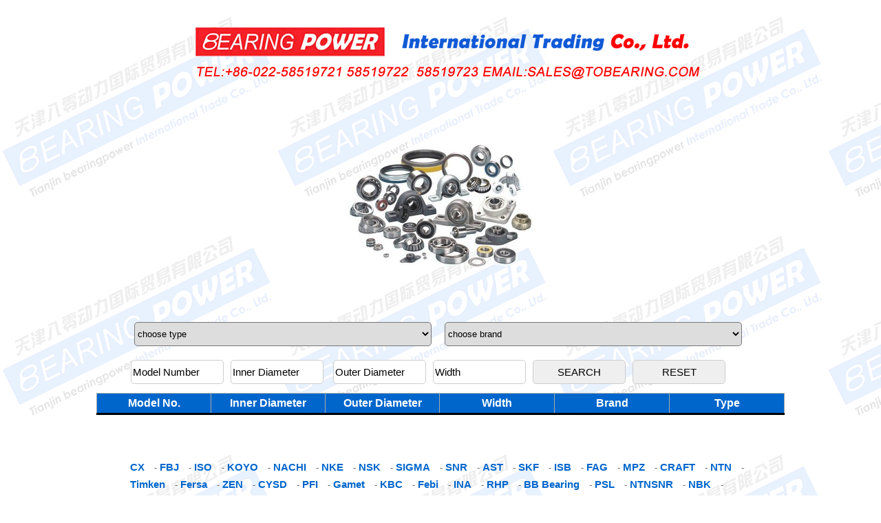

--- FILE ---
content_type: text/html
request_url: http://www.rtbearing.com/pp-R&M.html
body_size: 11356
content:
﻿ <!DOCTYPE html PUBLIC "-//W3C//DTD XHTML 1.0 Transitional//EN" "http://www.w3.org/TR/xhtml1/DTD/xhtml1-transitional.dtd">
<html xmlns="http://www.w3.org/1999/xhtml">
<head>
<meta http-equiv="Content-Type" content="text/html; charset=utf-8" />
<title>R bearing--BEARINGPOWER Co.,Ltd.</title>
<link href="images/css.css" rel="stylesheet" type="text/css" />
<link href="images/xhlist.css" rel="stylesheet" type="text/css" />
</head>

<body>
 <div id="rongqi">
			<div id="tuzhi">
			   <img src="images/logo.gif" />
			  </div>﻿<div id="search">
<form action="/search.php" method="POST" target="_self"><label>			
<select id="area" name="bt"><option value="" selected>choose type</option>
<option value="Self-Aligning Ball Bearings">Self-Aligning Ball Bearings</option><option value="Angular Contact Ball Bearings">Angular Contact Ball Bearings</option><option value="Deep Groove Ball Bearings">Deep Groove Ball Bearings</option><option value="Plain Bearings">Plain Bearings</option><option value="Tapered Roller Bearings">Tapered Roller Bearings</option><option value="Cylindrical Roller Bearings">Cylindrical Roller Bearings</option><option value="Spherical Roller Bearings">Spherical Roller Bearings</option><option value="Thrust Ball Bearings">Thrust Ball Bearings</option><option value="Thrust Roller Bearings">Thrust Roller Bearings</option><option value="Needle Roller Bearings">Needle Roller Bearings</option><option value="Wheel Bearings">Wheel Bearings</option><option value="Skateboard Bearings">Skateboard Bearings</option><option value="Complex Bearings">Complex Bearings</option><option value="Linear Bearings">Linear Bearings</option><option value="Bearing Units">Bearing Units</option></select>
<select id="school" name="pinpai">
<option value="" selected>choose brand</option>
<option value="CX">CX</option><option value="FBJ">FBJ</option><option value="ISO">ISO</option><option value="KOYO">KOYO</option><option value="NACHI">NACHI</option><option value="NKE">NKE</option><option value="NSK">NSK</option><option value="SIGMA">SIGMA</option><option value="SNR">SNR</option><option value="AST">AST</option><option value="SKF">SKF</option><option value="ISB">ISB</option><option value="FAG">FAG</option><option value="MPZ">MPZ</option><option value="CRAFT">CRAFT</option><option value="NTN">NTN</option><option value="Timken">Timken</option><option value="Fersa">Fersa</option><option value="ZEN">ZEN</option><option value="CYSD">CYSD</option><option value="PFI">PFI</option><option value="Gamet">Gamet</option><option value="KBC">KBC</option><option value="Febi">Febi</option><option value="INA">INA</option><option value="RHP">RHP</option><option value="BB Bearing">BB Bearing</option><option value="PSL">PSL</option><option value="NTN-SNR">NTN-SNR</option><option value="NBK">NBK</option><option value="NBZH">NBZH</option><option value="ZVL">ZVL</option><option value="UBP">UBP</option><option value="ZXY">ZXY</option><option value="BMW">BMW</option><option value="LYC">LYC</option><option value="C&U">C&U</option><option value="Ruville">Ruville</option><option value="NMB">NMB</option><option value="XIN">XIN</option><option value="ORS">ORS</option><option value="KOMATSU">KOMATSU</option><option value="FKC">FKC</option><option value="FKL">FKL</option><option value="LuK">LuK</option><option value="National">National</option><option value="FLT">FLT</option><option value="ILJIN">ILJIN</option><option value="VBF">VBF</option><option value="TORRINGTON">TORRINGTON</option><option value="KAYO">KAYO</option><option value="CHINA">CHINA</option><option value="HRB">HRB</option><option value="TECHMASTER">TECHMASTER</option><option value="CJB">CJB</option><option value="Andale">Andale</option><option value="IJK">IJK</option><option value="NBS">NBS</option><option value="IKO">IKO</option><option value="SXYZ">SXYZ</option><option value="Enduro">Enduro</option><option value="Bones Bearings">Bones Bearings</option><option value="HIC">HIC</option><option value="GBC">GBC</option><option value="Honda">Honda</option><option value="CLAAS">CLAAS</option><option value="LS">LS</option><option value="Samick">Samick</option><option value="SNFA">SNFA</option><option value="FYH">FYH</option><option value="Shorty's">Shorty's</option><option value="FKD">FKD</option><option value="Bronson Speed Co.">Bronson Speed Co.</option><option value="Bustin">Bustin</option><option value="NMD">NMD</option><option value="LEMKEN">LEMKEN</option><option value="ELGES">ELGES</option><option value="JRH">JRH</option><option value="Harley Davidson">Harley Davidson</option><option value="JNS">JNS</option><option value="OUST">OUST</option><option value="Modus Speed Bearings">Modus Speed Bearings</option><option value="FSA">FSA</option><option value="MB Bearing">MB Bearing</option><option value="NRB">NRB</option><option value="Primitive">Primitive</option><option value="SMB">SMB</option><option value="ZEN Group">ZEN Group</option><option value="Rush">Rush</option><option value="Shake Junt">Shake Junt</option><option value="Spitfire">Spitfire</option></select>
<br /><label><input name="xxh" type="text" class="text1" id="type" onfocus="if (this.value=='Model Number') {this.value='';}"  onblur="if (this.value==''){ this.value='Model Number';}" value="Model Number" size="15" /></label><label><input name="neijing" type="text" class="text1" id="indiameter" onfocus="if (this.value=='内径') {this.value='';}"   onblur="if (this.value==''){ this.value='内径';}" value="Inner Diameter" size="15" /></label> 			
<label><input name="waijing" type="text" class="text1" id="outdiameter" onfocus="if (this.value=='外径') {this.value='';}"  onblur="if (this.value==''){ this.value='外径';}" value="Outer Diameter" size="15"/></label><label><input name="houdu" type="text" class="text1" id="thickness" onfocus="if (this.value=='厚度') {this.value='';}"  onblur="if (this.value==''){ this.value='厚度';}" value="Width" size="15"/></label><label><input type="submit" name="Submit" value="SEARCH" / ></label><label><input type="reset" name="Submit" value="RESET" / ></label></form> </div><div class="tabbox">
		<table id="xhlist">
		<thead>
		  <tr>
			<td>Model No.</td>
			<td>Inner Diameter</td>
			<td>Outer Diameter</td>
			<td>Width</td>
			<td>Brand</td>
			<td>Type</td>
		  </tr>
		 <thead>
		 <tbody>		 
 </tbody></table>		
		</div>
				   
 
 		<div id="fenlei">﻿<div id="fenlei" align="center"> <p><a href="/pp-CX.html">CX</a> -  <a href="/pp-FBJ.html">FBJ</a> -  <a href="/pp-ISO.html">ISO</a> -  <a href="/pp-KOYO.html">KOYO</a> -  <a href="/pp-NACHI.html">NACHI</a> -  <a href="/pp-NKE.html">NKE</a> -  <a href="/pp-NSK.html">NSK</a> -  <a href="/pp-SIGMA.html">SIGMA</a> -  <a href="/pp-SNR.html">SNR</a> -  <a href="/pp-AST.html">AST</a> -  <a href="/pp-SKF.html">SKF</a> -  <a href="/pp-ISB.html">ISB</a> -  <a href="/pp-FAG.html">FAG</a> -  <a href="/pp-MPZ.html">MPZ</a> -  <a href="/pp-CRAFT.html">CRAFT</a> -  <a href="/pp-NTN.html">NTN</a> -  <a href="/pp-Timken.html">Timken</a> -  <a href="/pp-Fersa.html">Fersa</a> -  <a href="/pp-ZEN.html">ZEN</a> -  <a href="/pp-CYSD.html">CYSD</a> -  <a href="/pp-PFI.html">PFI</a> -  <a href="/pp-Gamet.html">Gamet</a> -  <a href="/pp-KBC.html">KBC</a> -  <a href="/pp-Febi.html">Febi</a> -  <a href="/pp-INA.html">INA</a> -  <a href="/pp-RHP.html">RHP</a> -  <a href="/pp-BB Bearing.html">BB Bearing</a> -  <a href="/pp-PSL.html">PSL</a> -  <a href="/pp-NTN-SNR.html">NTNSNR</a> -  <a href="/pp-NBK.html">NBK</a> -  <a href="/pp-NBZH.html">NBZH</a> -  <a href="/pp-ZVL.html">ZVL</a> -  <a href="/pp-UBP.html">UBP</a> -  <a href="/pp-ZXY.html">ZXY</a> -  <a href="/pp-BMW.html">BMW</a> -  <a href="/pp-LYC.html">LYC</a> -  <a href="/pp-C&U.html">C&U</a> -  <a href="/pp-Ruville.html">Ruville</a> -  <a href="/pp-NMB.html">NMB</a> -  <a href="/pp-XIN.html">XIN</a> -  <a href="/pp-ORS.html">ORS</a> -  <a href="/pp-KOMATSU.html">KOMATSU</a> -  <a href="/pp-FKC.html">FKC</a> -  <a href="/pp-FKL.html">FKL</a> -  <a href="/pp-LuK.html">LuK</a> -  <a href="/pp-National.html">National</a> -  <a href="/pp-FLT.html">FLT</a> -  <a href="/pp-ILJIN.html">ILJIN</a> -  <a href="/pp-VBF.html">VBF</a> -  <a href="/pp-TORRINGTON.html">TORRINGTON</a> -  <a href="/pp-KAYO.html">KAYO</a> -  <a href="/pp-CHINA.html">CHINA</a> -  <a href="/pp-HRB.html">HRB</a> -  <a href="/pp-TECHMASTER.html">TECHMASTER</a> -  <a href="/pp-CJB.html">CJB</a> -  <a href="/pp-Andale.html">Andale</a> -  <a href="/pp-IJK.html">IJK</a> -  <a href="/pp-NBS.html">NBS</a> -  <a href="/pp-IKO.html">IKO</a> -  <a href="/pp-SXYZ.html">SXYZ</a> -  <a href="/pp-Enduro.html">Enduro</a> -  <a href="/pp-Bones Bearings.html">Bones Bearings</a> -  <a href="/pp-HIC.html">HIC</a> -  <a href="/pp-GBC.html">GBC</a> -  <a href="/pp-Honda.html">Honda</a> -  <a href="/pp-CLAAS.html">CLAAS</a> -  <a href="/pp-LS.html">LS</a> -  <a href="/pp-Samick.html">Samick</a> -  <a href="/pp-SNFA.html">SNFA</a> -  <a href="/pp-FYH.html">FYH</a> -  <a href="/pp-Shorty's.html">Shorty's</a> -  <a href="/pp-FKD.html">FKD</a> -  <a href="/pp-Bronson Speed Co..html">Bronson Speed Co.</a> -  <a href="/pp-Bustin.html">Bustin</a> -  <a href="/pp-NMD.html">NMD</a> -  <a href="/pp-LEMKEN.html">LEMKEN</a> -  <a href="/pp-ELGES.html">ELGES</a> -  <a href="/pp-JRH.html">JRH</a> -  <a href="/pp-Harley Davidson.html">Harley Davidson</a> -  <a href="/pp-JNS.html">JNS</a> -  <a href="/pp-OUST.html">OUST</a> -  <a href="/pp-Modus Speed Bearings.html">Modus Speed Bearings</a> -  <a href="/pp-FSA.html">FSA</a> -  <a href="/pp-MB Bearing.html">MB Bearing</a> -  <a href="/pp-NRB.html">NRB</a> -  <a href="/pp-Primitive.html">Primitive</a> -  <a href="/pp-SMB.html">SMB</a> -  <a href="/pp-ZEN Group.html">ZEN Group</a> -  <a href="/pp-Rush.html">Rush</a> -  <a href="/pp-Shake Junt.html">Shake Junt</a> -  <a href="/pp-Spitfire.html">Spitfire</a> -  </p><p><a href="/lei.php?bt=Self-Aligning+Ball+Bearings">Self-Aligning Ball Bearings</a> -<a href="/lei.php?bt=Angular+Contact+Ball+Bearings">Angular Contact Ball Bearings</a> -<a href="/lei.php?bt=Deep+Groove+Ball+Bearings">Deep Groove Ball Bearings</a> -<a href="/lei.php?bt=Plain+Bearings">Plain Bearings</a> -<a href="/lei.php?bt=Tapered+Roller+Bearings">Tapered Roller Bearings</a> -<a href="/lei.php?bt=Cylindrical+Roller+Bearings">Cylindrical Roller Bearings</a> -<a href="/lei.php?bt=Spherical+Roller+Bearings">Spherical Roller Bearings</a> -<a href="/lei.php?bt=Thrust+Ball+Bearings">Thrust Ball Bearings</a> -<a href="/lei.php?bt=Thrust+Roller+Bearings">Thrust Roller Bearings</a> -<a href="/lei.php?bt=Needle+Roller+Bearings">Needle Roller Bearings</a> -<a href="/lei.php?bt=Wheel+Bearings">Wheel Bearings</a> -<a href="/lei.php?bt=Skateboard+Bearings">Skateboard Bearings</a> -<a href="/lei.php?bt=Complex+Bearings">Complex Bearings</a> -<a href="/lei.php?bt=Linear+Bearings">Linear Bearings</a> -<a href="/lei.php?bt=Bearing+Units">Bearing Units</a> -</p></div></div></div>
﻿<div id="dibu"><p align="center"><a href="/">Chinese bearing</a> <a href="/">HOME</a></p>
   <p>Address:Room 101, Building D Xianshuigu Industrial Park Jinnan District, Tianjin China <br />
    TEL:+86-022-58519721 58519722 58519723 FAX:+86-022-23868160
      <script type="text/javascript" src="/tongji.js"></script>
   </p>
</div></body>
</html>


--- FILE ---
content_type: text/css
request_url: http://www.rtbearing.com/images/css.css
body_size: 1389
content:
body {
	font-size: 10pt;
	color: #666666;
	line-height: 1.5;
	margin: 0px;
	background-image: url(bg.gif);
	font-family: Arial;
}
a{ color: #666666; }



#rongqi {
	margin-right: auto;
	margin-left: auto;
	background-repeat: no-repeat;
	background-position: center top;
	margin-top: 0px;
	padding-top: 70px;
	width: 1000px;
	background-image: url(banner.gif);
}
#rongqi select{
	width:48%;
	height:35px;
	border-radius: 5px;
	margin-top: 20px;
	margin-right: 10px;
	margin-bottom: 20px;
	margin-left: 5px;
      }
	 #rongqi input{
	border-radius: 5px;
	border: 1px solid #CDCDCD;
	border-radius: 5px;
	font-size: 15px;
	height: 35px;
	margin-right: 10px;
	width: 15%;
      }
#left {
	clear: right;
	float: left;
	width: 700px;
}
#right {
	clear: right;
	float: left;
}

#tuzhi {
	width: 550px;
	margin-right: auto;
	margin-left: auto;
	text-align: center;
	margin-bottom: 30px;
	font-size: 14px;
	margin-top: 120px;
}
#tuzhi img {
	margin-right: auto;
	margin-left: auto;
	margin-bottom: 10px;
	clear: both;
}
h1{
	font-size: 18px;
	text-align: center;
}

a {
	text-decoration: none;
}
#dibu {
	width: 100%;
	margin-right: auto;
	margin-left: auto;
	clear: both;
	float: none;
	text-align: center;
	font-size: 14px;
	font-weight: normal;
	line-height: 1.5;
	padding-top: 10px;
	padding-bottom: 10px;
}


--- FILE ---
content_type: text/css
request_url: http://www.rtbearing.com/images/xhlist.css
body_size: 1700
content:
#xhlist {
	margin-right: auto;
	margin-left: auto;
	width: 100%;
	border-collapse:collapse
}
#xhlist th,td{
	border:1px solid #aaa;
	padding-top: 5px;
	padding-bottom: 5px;
	text-align: center;
	width: 15%;
}
#xhlist a{
	text-decoration: none;
	color: #666666;
}
#xhlist thead {
	border-bottom-style: solid;
	border-bottom-width: 3px;
	border-bottom-color: #000000;
	background-color: #0066CC;
	font-weight: bold;
	color: #FFFFFF;
}
#xhlist tbody {
	width: auto;
}
#xhlist th {
	padding-left: 20px;
	text-align: left;
	width: 20%;
	background-color: #E4E4E4;
}
#xhlist th:hover {
	background-color: #B2B2B2;
}
#xhlist tr{
}
#xhlist tr:hover{
	background-color: #D2D2D2;
	color: #030303;
}
#xhlist th a{
	text-decoration: none;
	color: #000000;
	font-size: 14px;
	font-weight: normal;
}
#search {
	margin-right: auto;
	margin-left: auto;
	width: 900px;
	margin-bottom: 10px;
}

#fenye {
	width: 600px;
	margin-right: auto;
	margin-left: auto;
	margin-top: 10px;
	margin-bottom: 10px;
}
#fenye a {
	float: left;
	border: 1px solid #CCCCCC;
	color: #CC0000;
	font-size: 14px;
	margin: 5px;
	padding-top: 2px;
	padding-right: 5px;
	padding-bottom: 2px;
	padding-left: 5px;
}
#fenlei {
	width: 95%;
	margin-top: 10px;
	margin-bottom: 10px;
	margin-right: auto;
	margin-left: auto;
	padding: 5px;
	text-align: left;
}

#fenlei a {
	margin-right: 10px;
	line-height: 25px;
	font-weight: bold;
	font-size: 15px;
	color: #0066CC;
}
#fenlei a:hover{
	color: #CC0000;
}
#jianjie {
	width: 90%;
	margin-right: auto;
	margin-left: auto;
	line-height: 20px;
	font-size: 15px;
}
#jianjie a {
	color: #CC0000;
}


--- FILE ---
content_type: application/x-javascript
request_url: http://www.rtbearing.com/tongji.js
body_size: 262
content:
var _hmt = _hmt || [];
(function() {
  var hm = document.createElement("script");
  hm.src = "https://hm.baidu.com/hm.js?4f7dc21bda0da04f6e16b81e9856255c";
  var s = document.getElementsByTagName("script")[0]; 
  s.parentNode.insertBefore(hm, s);
})();

